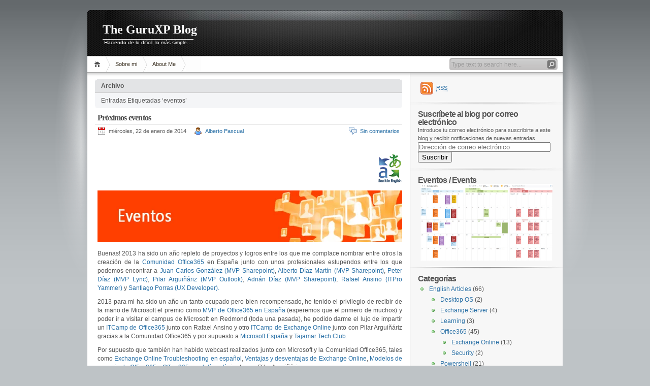

--- FILE ---
content_type: text/html; charset=UTF-8
request_url: http://blogs.itpro.es/guruxp/tag/eventos/
body_size: 47017
content:
<!DOCTYPE html PUBLIC "-//W3C//DTD XHTML 1.1//EN" "http://www.w3.org/TR/xhtml11/DTD/xhtml11.dtd">

<html xmlns="http://www.w3.org/1999/xhtml">
<head profile="http://gmpg.org/xfn/11">
	<meta http-equiv="Content-Type" content="text/html; charset=UTF-8" />
	<meta http-equiv="X-UA-Compatible" content="IE=EmulateIE7" />

	<title>The GuruXP Blog &raquo; eventos</title>
	<link rel="alternate" type="application/rss+xml" title="RSS 2.0 - todas las entradas" href="http://blogs.itpro.es/guruxp/feed/" />
	<link rel="alternate" type="application/rss+xml" title="RSS 2.0 - todos los comentarios" href="http://blogs.itpro.es/guruxp/comments/feed/" />
	<link rel="pingback" href="http://blogs.itpro.es/guruxp/xmlrpc.php" />

	<!-- style START -->
	<!-- default style -->
	<style type="text/css" media="screen">@import url( http://blogs.itpro.es/guruxp/wp-content/themes/inove/style.css );</style>
	<!-- for translations -->
		<!--[if IE]>
		<link rel="stylesheet" href="http://blogs.itpro.es/guruxp/wp-content/themes/inove/ie.css" type="text/css" media="screen" />
	<![endif]-->
	<!-- style END -->

	<!-- script START -->
	<script type="text/javascript" src="http://blogs.itpro.es/guruxp/wp-content/themes/inove/js/base.js"></script>
	<script type="text/javascript" src="http://blogs.itpro.es/guruxp/wp-content/themes/inove/js/menu.js"></script>
	<!-- script END -->

	<link rel='dns-prefetch' href='//s0.wp.com' />
<link rel='dns-prefetch' href='//www.google.com' />
<link rel='dns-prefetch' href='//secure.gravatar.com' />
<link rel='dns-prefetch' href='//s.w.org' />
<link rel="alternate" type="application/rss+xml" title="The GuruXP Blog &raquo; eventos RSS de la etiqueta" href="http://blogs.itpro.es/guruxp/tag/eventos/feed/" />
		<script type="text/javascript">
			window._wpemojiSettings = {"baseUrl":"https:\/\/s.w.org\/images\/core\/emoji\/11.2.0\/72x72\/","ext":".png","svgUrl":"https:\/\/s.w.org\/images\/core\/emoji\/11.2.0\/svg\/","svgExt":".svg","source":{"concatemoji":"http:\/\/blogs.itpro.es\/guruxp\/wp-includes\/js\/wp-emoji-release.min.js?ver=5.1.1"}};
			!function(a,b,c){function d(a,b){var c=String.fromCharCode;l.clearRect(0,0,k.width,k.height),l.fillText(c.apply(this,a),0,0);var d=k.toDataURL();l.clearRect(0,0,k.width,k.height),l.fillText(c.apply(this,b),0,0);var e=k.toDataURL();return d===e}function e(a){var b;if(!l||!l.fillText)return!1;switch(l.textBaseline="top",l.font="600 32px Arial",a){case"flag":return!(b=d([55356,56826,55356,56819],[55356,56826,8203,55356,56819]))&&(b=d([55356,57332,56128,56423,56128,56418,56128,56421,56128,56430,56128,56423,56128,56447],[55356,57332,8203,56128,56423,8203,56128,56418,8203,56128,56421,8203,56128,56430,8203,56128,56423,8203,56128,56447]),!b);case"emoji":return b=d([55358,56760,9792,65039],[55358,56760,8203,9792,65039]),!b}return!1}function f(a){var c=b.createElement("script");c.src=a,c.defer=c.type="text/javascript",b.getElementsByTagName("head")[0].appendChild(c)}var g,h,i,j,k=b.createElement("canvas"),l=k.getContext&&k.getContext("2d");for(j=Array("flag","emoji"),c.supports={everything:!0,everythingExceptFlag:!0},i=0;i<j.length;i++)c.supports[j[i]]=e(j[i]),c.supports.everything=c.supports.everything&&c.supports[j[i]],"flag"!==j[i]&&(c.supports.everythingExceptFlag=c.supports.everythingExceptFlag&&c.supports[j[i]]);c.supports.everythingExceptFlag=c.supports.everythingExceptFlag&&!c.supports.flag,c.DOMReady=!1,c.readyCallback=function(){c.DOMReady=!0},c.supports.everything||(h=function(){c.readyCallback()},b.addEventListener?(b.addEventListener("DOMContentLoaded",h,!1),a.addEventListener("load",h,!1)):(a.attachEvent("onload",h),b.attachEvent("onreadystatechange",function(){"complete"===b.readyState&&c.readyCallback()})),g=c.source||{},g.concatemoji?f(g.concatemoji):g.wpemoji&&g.twemoji&&(f(g.twemoji),f(g.wpemoji)))}(window,document,window._wpemojiSettings);
		</script>
		<style type="text/css">
img.wp-smiley,
img.emoji {
	display: inline !important;
	border: none !important;
	box-shadow: none !important;
	height: 1em !important;
	width: 1em !important;
	margin: 0 .07em !important;
	vertical-align: -0.1em !important;
	background: none !important;
	padding: 0 !important;
}
</style>
	<link rel='stylesheet' id='crayon-css'  href='http://blogs.itpro.es/guruxp/wp-content/plugins/crayon-syntax-highlighter/css/min/crayon.min.css?ver=_2.7.2_beta' type='text/css' media='all' />
<link rel='stylesheet' id='wp-block-library-css'  href='http://blogs.itpro.es/guruxp/wp-includes/css/dist/block-library/style.min.css?ver=5.1.1' type='text/css' media='all' />
<link rel='stylesheet' id='wp-pagenavi-css'  href='http://blogs.itpro.es/guruxp/wp-content/themes/inove/pagenavi-css.css?ver=2.70' type='text/css' media='all' />
<link rel='stylesheet' id='social-logos-css'  href='http://blogs.itpro.es/guruxp/wp-content/plugins/jetpack/_inc/social-logos/social-logos.min.css?ver=1' type='text/css' media='all' />
<link rel='stylesheet' id='jetpack_css-css'  href='http://blogs.itpro.es/guruxp/wp-content/plugins/jetpack/css/jetpack.css?ver=7.2.3' type='text/css' media='all' />
<script type='text/javascript' src='http://blogs.itpro.es/guruxp/wp-includes/js/jquery/jquery.js?ver=1.12.4'></script>
<script type='text/javascript' src='http://blogs.itpro.es/guruxp/wp-includes/js/jquery/jquery-migrate.min.js?ver=1.4.1'></script>
<script type='text/javascript'>
/* <![CDATA[ */
var CrayonSyntaxSettings = {"version":"_2.7.2_beta","is_admin":"0","ajaxurl":"https:\/\/blogs.itpro.es\/guruxp\/wp-admin\/admin-ajax.php","prefix":"crayon-","setting":"crayon-setting","selected":"crayon-setting-selected","changed":"crayon-setting-changed","special":"crayon-setting-special","orig_value":"data-orig-value","debug":""};
var CrayonSyntaxStrings = {"copy":"Press %s to Copy, %s to Paste","minimize":"Click To Expand Code"};
/* ]]> */
</script>
<script type='text/javascript' src='http://blogs.itpro.es/guruxp/wp-content/plugins/crayon-syntax-highlighter/js/min/crayon.min.js?ver=_2.7.2_beta'></script>
<script type='text/javascript' src='http://blogs.itpro.es/guruxp/wp-content/plugins/wp-featured-content-slider/scripts/jquery.cycle.all.2.72.js?ver=1.3'></script>
<link rel='https://api.w.org/' href='http://blogs.itpro.es/guruxp/wp-json/' />
<link rel="EditURI" type="application/rsd+xml" title="RSD" href="https://blogs.itpro.es/guruxp/xmlrpc.php?rsd" />
<link rel="wlwmanifest" type="application/wlwmanifest+xml" href="http://blogs.itpro.es/guruxp/wp-includes/wlwmanifest.xml" /> 
<meta name="generator" content="WordPress 5.1.1" />

        
			<script type="text/javascript">
				//<![CDATA[
				var _gaq = _gaq || [];

									_gaq.push(['_setAccount', 'UA-6151741-7']);
											_gaq.push(['_setDomainName', '.blogs.itpro.es']);
						_gaq.push(['_setAllowHash', false]);
										_gaq.push(['_trackPageview']);
											_gaq.push(['_trackPageLoadTime']);
									
				
				(function() {
				var ga = document.createElement('script'); ga.type = 'text/javascript'; ga.async = true;
				ga.src = ('https:' == document.location.protocol ? 'https://ssl' : 'http://www') + '.google-analytics.com/ga.js';
				var s = document.getElementsByTagName('script')[0]; s.parentNode.insertBefore(ga, s);
				})();
				//]]>
			</script>
			

		
<!-- WP Youtube Player 1.7 by unijimpe -->

<link rel='dns-prefetch' href='//widgets.wp.com'/>
<link rel='dns-prefetch' href='//s0.wp.com'/>
<link rel='dns-prefetch' href='//0.gravatar.com'/>
<link rel='dns-prefetch' href='//1.gravatar.com'/>
<link rel='dns-prefetch' href='//2.gravatar.com'/>
<link rel='dns-prefetch' href='//i0.wp.com'/>
<link rel='dns-prefetch' href='//i1.wp.com'/>
<link rel='dns-prefetch' href='//i2.wp.com'/>
		<style type="text/css" id="wp-custom-css">
			/*
¡Bienvenido a Custom CSS!

CSS (Hojas de estilo en cascada) es un tipo de lenguaje de programación
que indica al navegador cómo procesar una página web. Puedes eliminar
estos comentarios y comenzar con tus personalizaciones.

Por defecto, tu hoja de estilo se cargará después de las hojas de estilo
del tema, lo que significa que tus normas pueden prevalecer y anular las
reglas CSS del tema. Solo tienes que escribir aquí lo que quieres cambiar,
no es necesario copiar todo el contenido de la hoja de estilo de tu tema.
*/
#title a {
	text-decoration: none;
	color: #FFF;
	height: 32px;
	display: block;
	font-family: "Segoe UI Light";
	letter-spacing: 0;
}		</style>
		<meta data-pso-pv="1.2.1" data-pso-pt="archive" data-pso-th="0cdb828fe5b1125757024f585eb5ae6c"></head>


<body>
<!-- wrap START -->
<div id="wrap">

<!-- container START -->
<div id="container"  >

<!-- header START -->
<div id="header">

	<!-- banner START -->
		<!-- banner END -->

	<div id="caption">
		<h1 id="title"><a href="http://blogs.itpro.es/guruxp/">The GuruXP Blog</a></h1>
		<div id="tagline">Haciendo de lo dificil, lo más simple&#8230;</div>
	</div>

	<div class="fixed"></div>
</div>
<!-- header END -->

<!-- navigation START -->
<div id="navigation">
	<!-- menus START -->
	<ul id="menus">
		<li class="page_item"><a class="home" title="Inicio" href="http://blogs.itpro.es/guruxp/">Inicio</a></li>
		<li class="page_item page-item-9"><a href="http://blogs.itpro.es/guruxp/sobre-mi/">Sobre mi</a></li>
<li class="page_item page-item-665"><a href="http://blogs.itpro.es/guruxp/about-me/">About Me</a></li>
		<li><a class="lastmenu" href="javascript:void(0);"></a></li>
	</ul>
	<!-- menus END -->

	<!-- searchbox START -->
	<div id="searchbox">
					<form action="http://blogs.itpro.es/guruxp" method="get">
				<div class="content">
					<input type="text" class="textfield" name="s" size="24" value="" />
					<input type="submit" class="button" value="" />
				</div>
			</form>
			</div>
<script type="text/javascript">
//<![CDATA[
	var searchbox = MGJS.$("searchbox");
	var searchtxt = MGJS.getElementsByClassName("textfield", "input", searchbox)[0];
	var searchbtn = MGJS.getElementsByClassName("button", "input", searchbox)[0];
	var tiptext = "Type text to search here...";
	if(searchtxt.value == "" || searchtxt.value == tiptext) {
		searchtxt.className += " searchtip";
		searchtxt.value = tiptext;
	}
	searchtxt.onfocus = function(e) {
		if(searchtxt.value == tiptext) {
			searchtxt.value = "";
			searchtxt.className = searchtxt.className.replace(" searchtip", "");
		}
	}
	searchtxt.onblur = function(e) {
		if(searchtxt.value == "") {
			searchtxt.className += " searchtip";
			searchtxt.value = tiptext;
		}
	}
	searchbtn.onclick = function(e) {
		if(searchtxt.value == "" || searchtxt.value == tiptext) {
			return false;
		}
	}
//]]>
</script>
	<!-- searchbox END -->

	<div class="fixed"></div>
</div>
<!-- navigation END -->

<!-- content START -->
<div id="content">

	<!-- main START -->
	<div id="main">

	<div class="boxcaption"><h3>Archivo</h3></div>
	<div class="box">
		Entradas Etiquetadas &#8216;eventos&#8217;	</div>

	<div class="post" id="post-1231">
		<h2><a class="title" href="http://blogs.itpro.es/guruxp/2014/01/22/proximos-eventos/" rel="bookmark">Próximos eventos</a></h2>
		<div class="info">
			<span class="date">miércoles, 22 de enero de 2014</span>
			<span class="author"><a href="http://blogs.itpro.es/guruxp/author/guruxp/" title="Entradas de Alberto Pascual" rel="author">Alberto Pascual</a></span>						<span class="comments"><a href="http://blogs.itpro.es/guruxp/2014/01/22/proximos-eventos/#respond">Sin comentarios</a></span>
			<div class="fixed"></div>
		</div>
		<div class="content">
			<p>&nbsp;</p>
<p style="text-align: right"><a href="https://i0.wp.com/blogs.itpro.es/guruxp/files/2013/08/Cambiar-idioma-en.png"><img class="alignnone size-full wp-image-935" alt="Cambiar-idioma-en" src="https://i0.wp.com/blogs.itpro.es/guruxp/files/2013/08/Cambiar-idioma-en.png?resize=48%2C57" width="48" height="57" data-recalc-dims="1" /></a></p>
<p style="text-align: center"><img class="alignnone size-full wp-image-1232" alt="eventos" src="https://i1.wp.com/blogs.itpro.es/guruxp/files/2014/01/eventos.jpg?resize=674%2C101" width="674" height="101" srcset="https://i1.wp.com/blogs.itpro.es/guruxp/files/2014/01/eventos.jpg?w=674 674w, https://i1.wp.com/blogs.itpro.es/guruxp/files/2014/01/eventos.jpg?resize=300%2C44 300w" sizes="(max-width: 674px) 100vw, 674px" data-recalc-dims="1" /></p>
<p style="text-align: center">
<p style="text-align: justify">Buenas! 2013 ha sido un año repleto de proyectos y logros entre los que me complace nombrar entre otros la creación de la <a href="http://www.comunidadoffice365.com" target="_blank">Comunidad Office365</a> en España junto con unos profesionales estupendos entre los que podemos encontrar a <a href="https://mvp.microsoft.com/es-es/mvp/Juan%20Carlos%20Gonzalez%20Martin-4015732" target="_blank">Juan Carlos González (MVP Sharepoint)</a>, <a href="https://mvp.microsoft.com/es-es/mvp/Alberto%20Diaz%20Martin-4030767" target="_blank">Alberto Díaz Martín (MVP Sharepoint)</a>, <a href="https://mvp.microsoft.com/es-es/mvp/Peter%20Frank%20Diaz%20Rosales-4039848" target="_blank">Peter Díaz (MVP Lync)</a>, <a href="https://mvp.microsoft.com/es-es/mvp/Pilar%20PALEL%20Argui%C3%B1%C3%A1riz%20Lusarreta-8019" target="_blank">Pilar Arguiñáriz (MVP Outlook)</a>, <a href="https://mvp.microsoft.com/es-es/mvp/Adri%C3%A1n%20Diaz%20Cervera-5000512" target="_blank">Adrián Díaz (MVP Sharepoint)</a>, <a href="http://geeks.ms/blogs/ransino/" target="_blank">Rafael Ansino (ITPro Yammer) </a>y <a href="http://geeks.ms/blogs/santypr/" target="_blank">Santiago Porras (UX Developer).</a></p>
<p style="text-align: justify">2013 para mi ha sido un año un tanto ocupado pero bien recompensado, he tenido el privilegio de recibir de la mano de Microsoft el premio como <a href="https://mvp.microsoft.com/es-es/mvp/Alberto%20Pascual-5000182" target="_blank">MVP de Office365 en España </a>(esperemos que el primero de muchos) y poder ir a visitar el campus de Microsoft en Redmond (toda una pasada), he podido darme el lujo de impartir un <a href="http://formaciontajamar.com/index.php/eventos/historico-de-eventos/236-it-camp-office-365-tajamar-19-10-2014" target="_blank">ITCamp de Office365 </a>junto con Rafael Ansino y otro <a href="http://palel.es/2013/11/10/it-camp-office-365-9-noviembre-2013-exchange-online-completado/" target="_blank">ITCamp de Exchange Online </a>junto con Pilar Arguiñáriz gracias a la Comunidad Office365 y por supuesto a <a href="http://www.microsoft.es" target="_blank">Microsoft España</a> y <a href="http://formaciontajamar.com/" target="_blank">Tajamar Tech Club</a>.</p>
<p style="text-align: justify">Por supuesto que también han habido webcast realizados junto con Microsoft y la Comunidad Office365, tales como <a title="Webcast Grabado: Exchange Online Troubleshooting para Pymes" href="http://blogs.itpro.es/guruxp/2013/09/20/webcast-grabado-exchange-online-troubleshooting-para-pymes/" target="_blank">Exchange Online Troubleshooting en español</a>, <a title="Webcast grabado: ventajas y desventajas de Exchange online…" href="http://blogs.itpro.es/guruxp/2013/12/23/webcast-grabado-ventajas-y-desventajas-de-exchange-online/" target="_blank">Ventajas y desventajas de Exchange Online</a>, <a title="Webcast grabado: Modelos de negocio en Office365" href="http://blogs.itpro.es/guruxp/2013/10/07/webcast-grabado-modelos-de-negocio-en-office365/" target="_blank">Modelos de negocio de Office365</a> y<a title="Webcast grabado: Office365 y el dia a dia" href="http://blogs.itpro.es/guruxp/2013/12/26/webcast-grabado-office365-y-el-dia-a-dia/" target="_blank"> Office365 en el día a día </a>junto con Pilar Arguiñáriz.</p>
<p style="text-align: justify">Pero no todo ha sido Microsoft y la Comunidad Office365, <a href="http://www.xionmedia.es" target="_blank">Xion Media S.L., </a>la empresa de la cual soy IT Manager, organizó un evento de Office365 para todos sus clientes en colaboración con Microsoft y su división de Office365. Eso sin contar con el honor que tuve de ser invitado como Speaker en la<a href="http://www.iberiansharepointconference.com/es" target="_blank"> Iberian Sharepoint Conference </a>en la que pude impartir una sesión sobre<a title="Iberian Sharepoint Conference Session: Informacion compartida en Exchange Online" href="http://blogs.itpro.es/guruxp/2013/11/05/iberian-sharpeoint-conference-session-informacion-compartida-en-exchange-online/" target="_blank"> información compartida en Exchange Online</a>.</p>
<p style="text-align: justify">
<p style="text-align: justify"><strong>2014</strong></p>
<p style="text-align: justify">Para este año no me quedo corto y tan solo han pasado unos cuantos días desde que ha comenzado. Algunos de los eventos que tengo ya fijados son los siguientes y por supuesto espero que podáis asistir:</p>
<ul>
<li>
<div style="text-align: justify">7 y 8 de Febrero &#8211; Microsoft Community Day (solo asistencia con invitación privada) &#8211; sesión sobre Exchange Online Troubleshooting</div>
</li>
<li>12 de Febrero &#8211;<a href="https://msevents.microsoft.com/CUI/EventDetail.aspx?EventID=1032575379&amp;Culture=es-ES&amp;community=0" target="_blank"> Microsoft TechDay ITPro </a>&#8211; sesión sobre sincronización de AD con Office365</li>
<li>1 y 2 de Abril &#8211;<a href="http://www.nccomms.com/Office365_connect/Home.aspx" target="_blank"> European Office365 Connect </a>&#8211; sesión sobre hibridación con Exchange 2013 y Exchange Online</li>
<li>16 y 17 de Mayo (por confirmar) &#8211; ITCamp Comunidad Office365 (Valencia) &#8211; Office365 y Exchange Online</li>
</ul>
<p>&nbsp;</p>
<p>Asi que estad atentos porque vienen muchos mas planes para este año, entre los que se contemplan mas sesiones, webcast y mucho mas&#8230;</p>
<p>&nbsp;</p>
<p>Gracias a todos por seguirme.</p>
<div class="sharedaddy sd-sharing-enabled"><div class="robots-nocontent sd-block sd-social sd-social-icon sd-sharing"><h3 class="sd-title">Compartir:</h3><div class="sd-content"><ul><li class="share-print"><a rel="nofollow noopener noreferrer" data-shared="" class="share-print sd-button share-icon no-text" href="http://blogs.itpro.es/guruxp/2014/01/22/proximos-eventos/" target="_blank" title="Haz clic para imprimir"><span></span><span class="sharing-screen-reader-text">Haz clic para imprimir (Se abre en una ventana nueva)</span></a></li><li><a href="#" class="sharing-anchor sd-button share-more"><span>Más</span></a></li><li class="share-end"></li></ul><div class="sharing-hidden"><div class="inner" style="display: none;"><ul><li class="share-facebook"><a rel="nofollow noopener noreferrer" data-shared="sharing-facebook-1231" class="share-facebook sd-button share-icon no-text" href="http://blogs.itpro.es/guruxp/2014/01/22/proximos-eventos/?share=facebook" target="_blank" title="Haz clic para compartir en Facebook"><span></span><span class="sharing-screen-reader-text">Haz clic para compartir en Facebook (Se abre en una ventana nueva)</span></a></li><li class="share-linkedin"><a rel="nofollow noopener noreferrer" data-shared="sharing-linkedin-1231" class="share-linkedin sd-button share-icon no-text" href="http://blogs.itpro.es/guruxp/2014/01/22/proximos-eventos/?share=linkedin" target="_blank" title="Haz clic para compartir en LinkedIn"><span></span><span class="sharing-screen-reader-text">Haz clic para compartir en LinkedIn (Se abre en una ventana nueva)</span></a></li><li class="share-end"></li><li class="share-twitter"><a rel="nofollow noopener noreferrer" data-shared="sharing-twitter-1231" class="share-twitter sd-button share-icon no-text" href="http://blogs.itpro.es/guruxp/2014/01/22/proximos-eventos/?share=twitter" target="_blank" title="Haz clic para compartir en Twitter"><span></span><span class="sharing-screen-reader-text">Haz clic para compartir en Twitter (Se abre en una ventana nueva)</span></a></li><li class="share-end"></li></ul></div></div></div></div></div><div class='sharedaddy sd-block sd-like jetpack-likes-widget-wrapper jetpack-likes-widget-unloaded' id='like-post-wrapper-47298533-1231-697376a09f7d9' data-src='https://widgets.wp.com/likes/#blog_id=47298533&amp;post_id=1231&amp;origin=blogs.itpro.es&amp;obj_id=47298533-1231-697376a09f7d9' data-name='like-post-frame-47298533-1231-697376a09f7d9'><h3 class="sd-title">Me gusta:</h3><div class='likes-widget-placeholder post-likes-widget-placeholder' style='height: 55px;'><span class='button'><span>Me gusta</span></span> <span class="loading">Cargando...</span></div><span class='sd-text-color'></span><a class='sd-link-color'></a></div>			<div class="fixed"></div>
		</div>
		<div class="under">
			<span class="categories">Categories: </span><span><a href="http://blogs.itpro.es/guruxp/category/formacion/" rel="category tag">Formacion</a>, <a href="http://blogs.itpro.es/guruxp/category/office365/" rel="category tag">Office 365</a></span>			<span class="tags">Tags: </span><span><a href="http://blogs.itpro.es/guruxp/tag/eventos/" rel="tag">eventos</a>, <a href="http://blogs.itpro.es/guruxp/tag/office365-2/" rel="tag">office365</a></span>		</div>
	</div>
	<div class="post" id="post-900">
		<h2><a class="title" href="http://blogs.itpro.es/guruxp/2013/08/23/iberian-sharepoint-conference/" rel="bookmark">Iberian Sharepoint Conference</a></h2>
		<div class="info">
			<span class="date">viernes, 23 de agosto de 2013</span>
			<span class="author"><a href="http://blogs.itpro.es/guruxp/author/guruxp/" title="Entradas de Alberto Pascual" rel="author">Alberto Pascual</a></span>						<span class="comments"><a href="http://blogs.itpro.es/guruxp/2013/08/23/iberian-sharepoint-conference/#respond">Sin comentarios</a></span>
			<div class="fixed"></div>
		</div>
		<div class="content">
			<p style="text-align: right"> <a title="Iberian Sharepoint Conference" href="http://blogs.itpro.es/guruxp/2013/08/23/iberian-sharepoint-conference-2/"><img class="alignnone size-full wp-image-935" alt="Cambiar-idioma-en" src="https://i0.wp.com/blogs.itpro.es/guruxp/files/2013/08/Cambiar-idioma-en.png?resize=48%2C57" width="48" height="57" data-recalc-dims="1" /></a></p>
<p>&nbsp;</p>
<p style="text-align: center"><a href="http://www.iberiansharepointconference.com"><img class="alignnone size-full wp-image-901" alt="isclogo" src="https://i0.wp.com/blogs.itpro.es/guruxp/files/2013/08/isclogo.jpg?resize=372%2C132" width="372" height="132" srcset="https://i0.wp.com/blogs.itpro.es/guruxp/files/2013/08/isclogo.jpg?zoom=2&amp;resize=372%2C132 744w, https://i0.wp.com/blogs.itpro.es/guruxp/files/2013/08/isclogo.jpg?zoom=3&amp;resize=372%2C132 1116w" sizes="(max-width: 372px) 100vw, 372px" data-recalc-dims="1" /></a></p>
<p style="text-align: justify">Buenas! Me enorgullece anunciar que estaré presentando una de las maravillosas sesiones dentro de la <a href="http://www.iberiansharepointconference.com" target="_blank">Iberian Sharepoint Conference </a>que tendrá lugar en Madrid el día 10 de Octubre de 2013. Conferencia en la que me siento orgulloso de formar parte dado el alto nivel de los speakers que lo conforman, speakers como Juan Carlos González, Alberto Diaz Martin, Peter Diaz, Adrian Diaz, Santiago Porras, Mario Cortés, Miguel Tabera, Jethro Seghers, Christian Buckley, entre otros de muuuucho nivel. Si no estas registrado, te recomiendo que lo hagas ahora, su precio no es nada elevado para lo que suelen costar este tipo de eventos y con el nivel que ofrece.</p>
<p style="text-align: justify">Concretamente mi sesión titulada &#171;Exchange Online y la información compartida&#187; comprenderá los sistemas de información compartida que incluye Exchange Online, comparativas entre las distintas características con sus ventajas y desventajas, como implementarlas y administrarlas, tanto de la forma tradicional con interfaz grafica como con PowerShell.</p>
<p style="text-align: justify">Si queréis saber mas sobre la agenda, workshops y speakers, podéis visitar la web de la <a href="http://www.iberiansharepointconference.com" target="_blank">Iberian Sharepoint Conference</a>.</p>
<p style="text-align: justify">Espero verlos allí.</p>
<div class="sharedaddy sd-sharing-enabled"><div class="robots-nocontent sd-block sd-social sd-social-icon sd-sharing"><h3 class="sd-title">Compartir:</h3><div class="sd-content"><ul><li class="share-print"><a rel="nofollow noopener noreferrer" data-shared="" class="share-print sd-button share-icon no-text" href="http://blogs.itpro.es/guruxp/2013/08/23/iberian-sharepoint-conference/" target="_blank" title="Haz clic para imprimir"><span></span><span class="sharing-screen-reader-text">Haz clic para imprimir (Se abre en una ventana nueva)</span></a></li><li><a href="#" class="sharing-anchor sd-button share-more"><span>Más</span></a></li><li class="share-end"></li></ul><div class="sharing-hidden"><div class="inner" style="display: none;"><ul><li class="share-facebook"><a rel="nofollow noopener noreferrer" data-shared="sharing-facebook-900" class="share-facebook sd-button share-icon no-text" href="http://blogs.itpro.es/guruxp/2013/08/23/iberian-sharepoint-conference/?share=facebook" target="_blank" title="Haz clic para compartir en Facebook"><span></span><span class="sharing-screen-reader-text">Haz clic para compartir en Facebook (Se abre en una ventana nueva)</span></a></li><li class="share-linkedin"><a rel="nofollow noopener noreferrer" data-shared="sharing-linkedin-900" class="share-linkedin sd-button share-icon no-text" href="http://blogs.itpro.es/guruxp/2013/08/23/iberian-sharepoint-conference/?share=linkedin" target="_blank" title="Haz clic para compartir en LinkedIn"><span></span><span class="sharing-screen-reader-text">Haz clic para compartir en LinkedIn (Se abre en una ventana nueva)</span></a></li><li class="share-end"></li><li class="share-twitter"><a rel="nofollow noopener noreferrer" data-shared="sharing-twitter-900" class="share-twitter sd-button share-icon no-text" href="http://blogs.itpro.es/guruxp/2013/08/23/iberian-sharepoint-conference/?share=twitter" target="_blank" title="Haz clic para compartir en Twitter"><span></span><span class="sharing-screen-reader-text">Haz clic para compartir en Twitter (Se abre en una ventana nueva)</span></a></li><li class="share-end"></li></ul></div></div></div></div></div><div class='sharedaddy sd-block sd-like jetpack-likes-widget-wrapper jetpack-likes-widget-unloaded' id='like-post-wrapper-47298533-900-697376a0a3ce1' data-src='https://widgets.wp.com/likes/#blog_id=47298533&amp;post_id=900&amp;origin=blogs.itpro.es&amp;obj_id=47298533-900-697376a0a3ce1' data-name='like-post-frame-47298533-900-697376a0a3ce1'><h3 class="sd-title">Me gusta:</h3><div class='likes-widget-placeholder post-likes-widget-placeholder' style='height: 55px;'><span class='button'><span>Me gusta</span></span> <span class="loading">Cargando...</span></div><span class='sd-text-color'></span><a class='sd-link-color'></a></div>			<div class="fixed"></div>
		</div>
		<div class="under">
			<span class="categories">Categories: </span><span><a href="http://blogs.itpro.es/guruxp/category/formacion/" rel="category tag">Formacion</a></span>			<span class="tags">Tags: </span><span><a href="http://blogs.itpro.es/guruxp/tag/eventos/" rel="tag">eventos</a>, <a href="http://blogs.itpro.es/guruxp/tag/formacion-2/" rel="tag">formacion</a>, <a href="http://blogs.itpro.es/guruxp/tag/iberian-sharepoint-conference/" rel="tag">iberian sharepoint conference</a></span>		</div>
	</div>

<div id="pagenavi">
					<div class="fixed"></div>
</div>

	</div>
	<!-- main END -->

	
<!-- sidebar START -->
<div id="sidebar">

<!-- sidebar north START -->
<div id="northsidebar" class="sidebar">

	<!-- feeds -->
	<div class="widget widget_feeds">
		<div class="content">
			<div id="subscribe">
				<a rel="external nofollow" id="feedrss" title="Suscribirse a este blog..." href="http://blogs.itpro.es/guruxp/feed/"><abbr title="Really Simple Syndication">RSS</abbr></a>
									<ul id="feed_readers">
						<li id="google_reader"><a rel="external nofollow" class="reader" title="Suscribir conGoogle" href="http://fusion.google.com/add?feedurl=http://blogs.itpro.es/guruxp/feed/"><span>Google</span></a></li>
						<li id="youdao_reader"><a rel="external nofollow" class="reader" title="Suscribir conYoudao" href="http://reader.youdao.com/#url=http://blogs.itpro.es/guruxp/feed/"><span>Youdao</span></a></li>
						<li id="xianguo_reader"><a rel="external nofollow" class="reader" title="Suscribir conXian Guo" href="http://www.xianguo.com/subscribe.php?url=http://blogs.itpro.es/guruxp/feed/"><span>Xian Guo</span></a></li>
						<li id="zhuaxia_reader"><a rel="external nofollow" class="reader" title="Suscribir conZhua Xia" href="http://www.zhuaxia.com/add_channel.php?url=http://blogs.itpro.es/guruxp/feed/"><span>Zhua Xia</span></a></li>
						<li id="yahoo_reader"><a rel="external nofollow" class="reader" title="Suscribir conMy Yahoo!"	href="http://add.my.yahoo.com/rss?url=http://blogs.itpro.es/guruxp/feed/"><span>My Yahoo!</span></a></li>
						<li id="newsgator_reader"><a rel="external nofollow" class="reader" title="Suscribir connewsgator"	href="http://www.newsgator.com/ngs/subscriber/subfext.aspx?url=http://blogs.itpro.es/guruxp/feed/"><span>newsgator</span></a></li>
						<li id="bloglines_reader"><a rel="external nofollow" class="reader" title="Suscribir conBloglines"	href="http://www.bloglines.com/sub/http://blogs.itpro.es/guruxp/feed/"><span>Bloglines</span></a></li>
						<li id="inezha_reader"><a rel="external nofollow" class="reader" title="Suscribir coniNezha"	href="http://inezha.com/add?url=http://blogs.itpro.es/guruxp/feed/"><span>iNezha</span></a></li>
					</ul>
							</div>
						<div class="fixed"></div>
		</div>
	</div>

	<!-- showcase -->
	
<div id="blog_subscription-2" class="widget widget_blog_subscription jetpack_subscription_widget"><h3>Suscríbete al blog por correo electrónico</h3>
            <form action="#" method="post" accept-charset="utf-8" id="subscribe-blog-blog_subscription-2">
				                    <div id="subscribe-text"><p>Introduce tu correo electrónico para suscribirte a este blog y recibir notificaciones de nuevas entradas.</p>
</div>                    <p id="subscribe-email">
                        <label id="jetpack-subscribe-label"
                               class="screen-reader-text"
                               for="subscribe-field-blog_subscription-2">
							Dirección de correo electrónico                        </label>
                        <input type="email" name="email" required="required" class="required"
                               value=""
                               id="subscribe-field-blog_subscription-2"
                               placeholder="Dirección de correo electrónico"/>
                    </p>

                    <p id="subscribe-submit">
                        <input type="hidden" name="action" value="subscribe"/>
                        <input type="hidden" name="source" value="http://blogs.itpro.es/guruxp/tag/eventos/"/>
                        <input type="hidden" name="sub-type" value="widget"/>
                        <input type="hidden" name="redirect_fragment" value="blog_subscription-2"/>
						                        <button type="submit"
	                        		                    	                        name="jetpack_subscriptions_widget"
	                    >
	                        Suscribir                        </button>
                    </p>
				            </form>
		
</div><div id="widget_sp_image-10" class="widget widget_sp_image"><h3>Eventos / Events</h3><a href="https://cid-757804358c37c556.calendar.live.com/calendar/private/100b15a8-2af7-4cb4-b18b-546bd43101f3/e21fe538-533d-4b7d-abeb-2c7027aa823c/index.html" target="_blank" class="widget_sp_image-image-link" title="Eventos / Events"><img width="260" height="152" alt="Eventos / Events" class="attachment-260x152 aligncenter" style="max-width: 100%;" src="http://blogs.itpro.es/guruxp/files/2013/08/CalendarView1.jpg" /></a></div><div id="categories-2" class="widget widget_categories"><h3>Categorías</h3>		<ul>
				<li class="cat-item cat-item-41"><a href="http://blogs.itpro.es/guruxp/category/english-articles/" >English Articles</a> (66)
<ul class='children'>
	<li class="cat-item cat-item-69"><a href="http://blogs.itpro.es/guruxp/category/english-articles/desktop-os/" >Desktop OS</a> (2)
</li>
	<li class="cat-item cat-item-181"><a href="http://blogs.itpro.es/guruxp/category/english-articles/exchange-server/" >Exchange Server</a> (4)
</li>
	<li class="cat-item cat-item-106"><a href="http://blogs.itpro.es/guruxp/category/english-articles/learning/" >Learning</a> (3)
</li>
	<li class="cat-item cat-item-46"><a href="http://blogs.itpro.es/guruxp/category/english-articles/office365-english-articles/" >Office365</a> (45)
	<ul class='children'>
	<li class="cat-item cat-item-134"><a href="http://blogs.itpro.es/guruxp/category/english-articles/office365-english-articles/exchange-online-repositories/" >Exchange Online</a> (13)
</li>
	<li class="cat-item cat-item-145"><a href="http://blogs.itpro.es/guruxp/category/english-articles/office365-english-articles/security/" >Security</a> (2)
</li>
	</ul>
</li>
	<li class="cat-item cat-item-52"><a href="http://blogs.itpro.es/guruxp/category/english-articles/powershell-english-articles/" >Powershell</a> (21)
</li>
	<li class="cat-item cat-item-64"><a href="http://blogs.itpro.es/guruxp/category/english-articles/repositories/" >Repositories</a> (12)
</li>
	<li class="cat-item cat-item-42"><a href="http://blogs.itpro.es/guruxp/category/english-articles/virtualization/" >Virtualization</a> (1)
</li>
</ul>
</li>
	<li class="cat-item cat-item-60"><a href="http://blogs.itpro.es/guruxp/category/formacion/" >Formacion</a> (17)
</li>
	<li class="cat-item cat-item-8"><a href="http://blogs.itpro.es/guruxp/category/it/" >IT</a> (58)
</li>
	<li class="cat-item cat-item-3"><a href="http://blogs.itpro.es/guruxp/category/office365/" >Office 365</a> (87)
<ul class='children'>
	<li class="cat-item cat-item-133"><a href="http://blogs.itpro.es/guruxp/category/office365/exchange-online-office365/" >Exchange Online</a> (41)
</li>
</ul>
</li>
	<li class="cat-item cat-item-4"><a href="http://blogs.itpro.es/guruxp/category/powershell/" >Powershell</a> (41)
</li>
	<li class="cat-item cat-item-20"><a href="http://blogs.itpro.es/guruxp/category/repositorios/" >Repositorios</a> (14)
</li>
	<li class="cat-item cat-item-1"><a href="http://blogs.itpro.es/guruxp/category/sin-categoria/" >Sin categoría</a> (10)
</li>
	<li class="cat-item cat-item-7"><a href="http://blogs.itpro.es/guruxp/category/virtual/" >Virtualización</a> (1)
</li>
	<li class="cat-item cat-item-6"><a href="http://blogs.itpro.es/guruxp/category/windows/" >Windows Desktop</a> (2)
</li>
		</ul>
			</div><div id="media_image-12" class="widget widget_media_image"><div style="width: 130px" class="wp-caption alignnone"><a href="http://technet.microsoft.com/es-es/ff477606.aspx"><img class="image aligncenter" src="http://blogs.itpro.es/guruxp/files/2013/01/MAP_Logo_side2-120x138.jpg" alt="" width="120" height="138" /></a><p class="wp-caption-text">MAP 2010, 2013</p></div></div><div id="widget_sp_image-5" class="widget widget_sp_image"><img width="160" height="146" class="attachment-full aligncenter" style="max-width: 100%;" src="https://i0.wp.com/blogs.itpro.es/guruxp/files/2013/12/MCSA_2013rgb_1480_1458.png?fit=160%2C146" /></div><div id="widget_sp_image-6" class="widget widget_sp_image"><img width="160" height="172" alt="mcitp_side" class="attachment-full aligncenter" style="max-width: 100%;" src="https://i2.wp.com/blogs.itpro.es/guruxp/files/2012/11/MCITP_2013rgb_1085.png?fit=160%2C172" /></div><div id="widget_sp_image-7" class="widget widget_sp_image"><img width="160" height="81" alt="MCTSrgb_1079_1080_1078_1309_side" class="attachment-full aligncenter" style="max-width: 100%;" src="https://i2.wp.com/blogs.itpro.es/guruxp/files/2012/11/MCTS_2013rgb.png?fit=160%2C81" /></div><div id="widget_sp_image-9" class="widget widget_sp_image"><img width="160" height="131" class="attachment-full aligncenter" style="max-width: 100%;" src="https://i0.wp.com/blogs.itpro.es/guruxp/files/2012/11/MS_2013rgb_1491.png?fit=160%2C131" /></div><div id="widget_sp_image-8" class="widget widget_sp_image"><img width="180" height="90" alt="SBS-Spanish-side" class="attachment-180x90 aligncenter" style="max-width: 100%;" src="http://blogs.itpro.es/guruxp/files/2013/01/SBS-Spanish-side-180x90.jpg" /></div>		<div id="recent-posts-2" class="widget widget_recent_entries">		<h3>Entradas recientes</h3>		<ul>
											<li>
					<a href="http://blogs.itpro.es/guruxp/2016/05/26/webcasts-sobre-exchange-online-proximos/">Webcasts sobre Exchange Online proximos</a>
									</li>
											<li>
					<a href="http://blogs.itpro.es/guruxp/2016/04/23/impersonacion-de-cuentas-en-exchange-online/">Impersonacion de cuentas en Exchange Online</a>
									</li>
											<li>
					<a href="http://blogs.itpro.es/guruxp/2016/02/09/soportabilidad-en-exchange-2013-y-2016/">Soportabilidad en Exchange 2013 y 2016</a>
									</li>
											<li>
					<a href="http://blogs.itpro.es/guruxp/2015/06/04/recuperar-contenido-de-un-buzon-eliminado-en-exchange-online/">Recuperar contenido de un buzón eliminado en Exchange Online</a>
									</li>
											<li>
					<a href="http://blogs.itpro.es/guruxp/2014/12/02/reparar-el-servicio-microsoft-exchange-search-host-controller-en-exchange-2013/">Reparar el servicio &#171;Microsoft Exchange Search Host Controller&#187; en Exchange 2013</a>
									</li>
											<li>
					<a href="http://blogs.itpro.es/guruxp/2014/11/16/vouchers-para-examenes-de-office365-sin-coste/">Vouchers para exámenes de Office365 sin coste</a>
									</li>
											<li>
					<a href="http://blogs.itpro.es/guruxp/2014/10/27/comunicado-personal-firmas-dinamicas-en-exchange-online/">Comunicado personal + Firmas dinamicas en Exchange Online</a>
									</li>
											<li>
					<a href="http://blogs.itpro.es/guruxp/2014/04/10/european-office365-connect-sessions/">European Office365 Connect Sessions</a>
									</li>
											<li>
					<a href="http://blogs.itpro.es/guruxp/2014/04/05/the-guruxp-repository-march-2014/">The GuruXP repository &#8211; March 2014</a>
									</li>
											<li>
					<a href="http://blogs.itpro.es/guruxp/2014/04/05/repositorio-de-guruxp-marzo-2014/">Repositorio de GuruXP &#8211; Marzo 2014</a>
									</li>
											<li>
					<a href="http://blogs.itpro.es/guruxp/2014/03/14/mensajes-atascados-en-borradores-con-exchange-server-2013/">Mensajes atascados en borradores con Exchange Server 2013</a>
									</li>
											<li>
					<a href="http://blogs.itpro.es/guruxp/2014/03/14/stuck-messages-on-draft-with-exchange-server-2013/">Stuck messages on Draft with Exchange Server 2013</a>
									</li>
											<li>
					<a href="http://blogs.itpro.es/guruxp/2014/02/21/multi-factor-auth-inside-office365/">Multi-Factor Auth inside Office365</a>
									</li>
											<li>
					<a href="http://blogs.itpro.es/guruxp/2014/02/17/autenticacion-multi-factor-en-office365/">Autenticación Multi-Factor en Office365</a>
									</li>
											<li>
					<a href="http://blogs.itpro.es/guruxp/2014/02/08/the-guruxp-repository-december-2013-january-and-february-2014/">The GuruXP repository – December 2013, January and February 2014</a>
									</li>
											<li>
					<a href="http://blogs.itpro.es/guruxp/2014/02/08/repositorio-de-guruxp-diciembre-2013-enero-y-febrero-2014/">Repositorio de GuruXP – Diciembre 2013, Enero y Febrero 2014</a>
									</li>
											<li>
					<a href="http://blogs.itpro.es/guruxp/2014/02/08/dissallow-sending-mails-outside-the-org/">Dissallow sending mails outside the org</a>
									</li>
											<li>
					<a href="http://blogs.itpro.es/guruxp/2014/02/08/limitando-el-envio-de-mails-al-exterior/">Limitando el envio de mails al exterior</a>
									</li>
											<li>
					<a href="http://blogs.itpro.es/guruxp/2014/02/08/ps-segmentando-la-global-address-book-gal/">PS: Segmentando la global address list (GAL)</a>
									</li>
											<li>
					<a href="http://blogs.itpro.es/guruxp/2014/02/08/gal-segregation/">GAL Segregation</a>
									</li>
					</ul>
		</div><div id="archives-2" class="widget widget_archive"><h3>Historico</h3>		<label class="screen-reader-text" for="archives-dropdown-2">Historico</label>
		<select id="archives-dropdown-2" name="archive-dropdown" onchange='document.location.href=this.options[this.selectedIndex].value;'>
			
			<option value="">Elegir mes</option>
				<option value='http://blogs.itpro.es/guruxp/2016/05/'> mayo 2016 &nbsp;(1)</option>
	<option value='http://blogs.itpro.es/guruxp/2016/04/'> abril 2016 &nbsp;(1)</option>
	<option value='http://blogs.itpro.es/guruxp/2016/02/'> febrero 2016 &nbsp;(1)</option>
	<option value='http://blogs.itpro.es/guruxp/2015/06/'> junio 2015 &nbsp;(1)</option>
	<option value='http://blogs.itpro.es/guruxp/2014/12/'> diciembre 2014 &nbsp;(1)</option>
	<option value='http://blogs.itpro.es/guruxp/2014/11/'> noviembre 2014 &nbsp;(1)</option>
	<option value='http://blogs.itpro.es/guruxp/2014/10/'> octubre 2014 &nbsp;(1)</option>
	<option value='http://blogs.itpro.es/guruxp/2014/04/'> abril 2014 &nbsp;(3)</option>
	<option value='http://blogs.itpro.es/guruxp/2014/03/'> marzo 2014 &nbsp;(2)</option>
	<option value='http://blogs.itpro.es/guruxp/2014/02/'> febrero 2014 &nbsp;(8)</option>
	<option value='http://blogs.itpro.es/guruxp/2014/01/'> enero 2014 &nbsp;(7)</option>
	<option value='http://blogs.itpro.es/guruxp/2013/12/'> diciembre 2013 &nbsp;(8)</option>
	<option value='http://blogs.itpro.es/guruxp/2013/11/'> noviembre 2013 &nbsp;(9)</option>
	<option value='http://blogs.itpro.es/guruxp/2013/10/'> octubre 2013 &nbsp;(7)</option>
	<option value='http://blogs.itpro.es/guruxp/2013/09/'> septiembre 2013 &nbsp;(7)</option>
	<option value='http://blogs.itpro.es/guruxp/2013/08/'> agosto 2013 &nbsp;(8)</option>
	<option value='http://blogs.itpro.es/guruxp/2013/07/'> julio 2013 &nbsp;(15)</option>
	<option value='http://blogs.itpro.es/guruxp/2013/06/'> junio 2013 &nbsp;(7)</option>
	<option value='http://blogs.itpro.es/guruxp/2013/05/'> mayo 2013 &nbsp;(11)</option>
	<option value='http://blogs.itpro.es/guruxp/2013/04/'> abril 2013 &nbsp;(17)</option>
	<option value='http://blogs.itpro.es/guruxp/2013/03/'> marzo 2013 &nbsp;(12)</option>
	<option value='http://blogs.itpro.es/guruxp/2013/02/'> febrero 2013 &nbsp;(11)</option>
	<option value='http://blogs.itpro.es/guruxp/2013/01/'> enero 2013 &nbsp;(19)</option>
	<option value='http://blogs.itpro.es/guruxp/2012/12/'> diciembre 2012 &nbsp;(18)</option>
	<option value='http://blogs.itpro.es/guruxp/2012/11/'> noviembre 2012 &nbsp;(7)</option>

		</select>
		</div><div id="twitter_timeline-2" class="widget widget_twitter_timeline"><h3>Office365 Spain Tweets</h3><a class="twitter-timeline" data-width="225" data-height="400" data-theme="light" data-link-color="#f96e5b" data-border-color="#e8e8e8" data-lang="ES" data-partner="jetpack" data-chrome="noheader nofooter noborders transparent" data-widget-id="371229368736940032" href="https://twitter.com/371229368736940032">Mis tuits</a></div></div>
<!-- sidebar north END -->

<div id="centersidebar">

	<!-- sidebar east START -->
	<div id="eastsidebar" class="sidebar">
	
		<!-- categories -->
		<div class="widget widget_categories">
			<h3>Categories</h3>
			<ul>
					<li class="cat-item cat-item-41"><a href="http://blogs.itpro.es/guruxp/category/english-articles/" >English Articles</a>
</li>
	<li class="cat-item cat-item-60"><a href="http://blogs.itpro.es/guruxp/category/formacion/" >Formacion</a>
</li>
	<li class="cat-item cat-item-8"><a href="http://blogs.itpro.es/guruxp/category/it/" >IT</a>
</li>
	<li class="cat-item cat-item-3"><a href="http://blogs.itpro.es/guruxp/category/office365/" >Office 365</a>
</li>
	<li class="cat-item cat-item-4"><a href="http://blogs.itpro.es/guruxp/category/powershell/" >Powershell</a>
</li>
	<li class="cat-item cat-item-20"><a href="http://blogs.itpro.es/guruxp/category/repositorios/" >Repositorios</a>
</li>
	<li class="cat-item cat-item-1"><a href="http://blogs.itpro.es/guruxp/category/sin-categoria/" >Sin categoría</a>
</li>
	<li class="cat-item cat-item-7"><a href="http://blogs.itpro.es/guruxp/category/virtual/" >Virtualización</a>
</li>
	<li class="cat-item cat-item-6"><a href="http://blogs.itpro.es/guruxp/category/windows/" >Windows Desktop</a>
</li>
			</ul>
		</div>

		</div>
	<!-- sidebar east END -->

	<!-- sidebar west START -->
	<div id="westsidebar" class="sidebar">
	
		<!-- blogroll -->
		<div class="widget widget_links">
			<h3>Blogroll</h3>
			<ul>
				<li><a href="http://www.microsoftvirtualacademy.com" title="Academia virtual de Microsoft">Microsoft Virtual Academy</a></li>
<li><a href="http://www.xionmedia.es" title="Empresa dedicada a IT">Xion Media S.L.</a></li>
			</ul>
		</div>

		</div>
	<!-- sidebar west END -->
	<div class="fixed"></div>
</div>

<!-- sidebar south START -->
<div id="southsidebar" class="sidebar">
</div>
<!-- sidebar south END -->

</div>
<!-- sidebar END -->
	<div class="fixed"></div>
</div>
<!-- content END -->

<!-- footer START -->
<div id="footer">
	<a id="gotop" href="#" onclick="MGJS.goTop();return false;">Arriba</a>
	<a id="powered" href="http://www.itpro.es/">WordPress</a>
	<div id="copyright">
		<br />
<b>Fatal error</b>:  Uncaught ArgumentCountError: Too few arguments to function wpdb::prepare(), 1 passed in F:\blogs.itpro.es\wp-content\themes\inove\footer.php on line 22 and exactly 2 expected in F:\blogs.itpro.es\wp-includes\wp-db.php:1295
Stack trace:
#0 F:\blogs.itpro.es\wp-content\themes\inove\footer.php(22): wpdb-&gt;prepare('SELECT YEAR(min...')
#1 F:\blogs.itpro.es\wp-includes\template.php(704): require_once('F:\\blogs.itpro....')
#2 F:\blogs.itpro.es\wp-includes\template.php(653): load_template('F:\\blogs.itpro....', true)
#3 F:\blogs.itpro.es\wp-includes\general-template.php(76): locate_template(Array, true)
#4 F:\blogs.itpro.es\wp-content\themes\inove\archive.php(78): get_footer()
#5 F:\blogs.itpro.es\wp-includes\template-loader.php(77): include('F:\\blogs.itpro....')
#6 F:\blogs.itpro.es\wp-blog-header.php(19): require_once('F:\\blogs.itpro....')
#7 F:\blogs.itpro.es\index.php(17): require('F:\\blogs.itpro....')
#8 {main}
  thrown in <b>F:\blogs.itpro.es\wp-includes\wp-db.php</b> on line <b>1295</b><br />
<script type='text/javascript' src='https://stats.wp.com/e-202604.js' async='async' defer='defer'></script>
<script type='text/javascript'>
	_stq = window._stq || [];
	_stq.push([ 'view', {v:'ext',j:'1:7.2.3',blog:'47298533',post:'0',tz:'1',srv:'blogs.itpro.es'} ]);
	_stq.push([ 'clickTrackerInit', '47298533', '0' ]);
</script>
